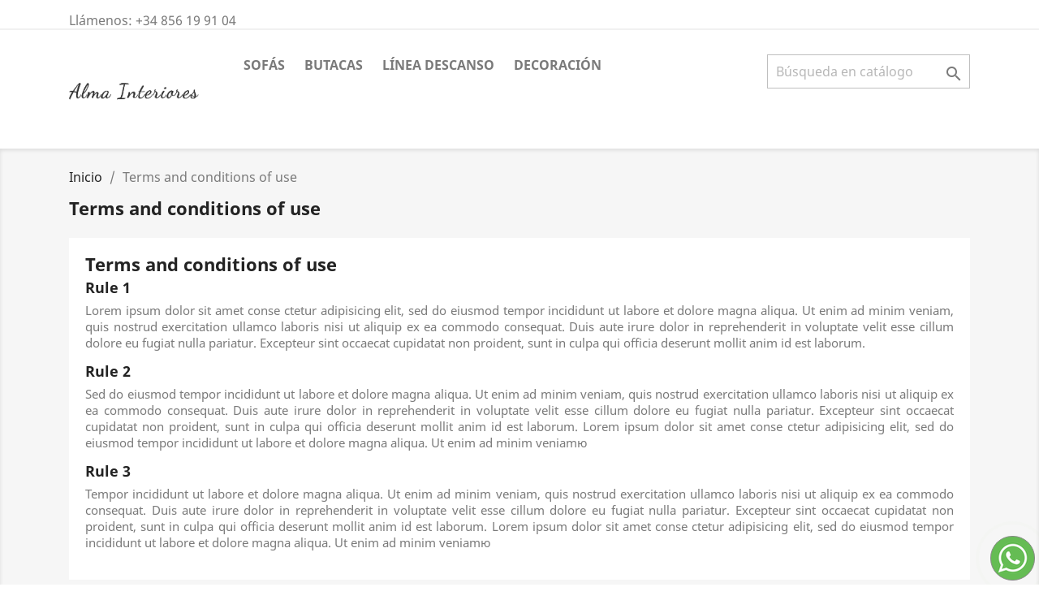

--- FILE ---
content_type: text/html; charset=utf-8
request_url: https://almainteriores.com/index.php?id_cms=3&controller=cms
body_size: 6535
content:
<!doctype html>
<html lang="es">

  <head>
    
      
  <meta charset="utf-8">


  <meta http-equiv="x-ua-compatible" content="ie=edge">



  <title>Terms and conditions of use</title>
  <meta name="description" content="Our terms and conditions of use">
  <meta name="keywords" content="conditions, terms, use, sell">
      <meta name="robots" content="noindex">
      
        



  <meta name="viewport" content="width=device-width, initial-scale=1">



  <link rel="icon" type="image/vnd.microsoft.icon" href="https://almainteriores.com/img/favicon.ico?1623703857">
  <link rel="shortcut icon" type="image/x-icon" href="https://almainteriores.com/img/favicon.ico?1623703857">



    <link rel="stylesheet" href="https://almainteriores.com/themes/classic/assets/css/theme.css" type="text/css" media="all">
  <link rel="stylesheet" href="https://almainteriores.com/modules/blockreassurance/views/dist/front.css" type="text/css" media="all">
  <link rel="stylesheet" href="https://almainteriores.com/modules/whatsapp//views/css/whatsapp.css" type="text/css" media="all">
  <link rel="stylesheet" href="https://almainteriores.com/modules/productcomments/views/css/productcomments.css" type="text/css" media="all">
  <link rel="stylesheet" href="https://almainteriores.com/js/jquery/ui/themes/base/minified/jquery-ui.min.css" type="text/css" media="all">
  <link rel="stylesheet" href="https://almainteriores.com/js/jquery/ui/themes/base/minified/jquery.ui.theme.min.css" type="text/css" media="all">
  <link rel="stylesheet" href="https://almainteriores.com/modules/ps_imageslider/css/homeslider.css" type="text/css" media="all">
  <link rel="stylesheet" href="https://almainteriores.com/themes/classic/assets/css/custom.css" type="text/css" media="all">




  

  <script type="text/javascript">
        var prestashop = {"cart":{"products":[],"totals":{"total":{"type":"total","label":"Total","amount":0,"value":"0,00\u00a0\u20ac"},"total_including_tax":{"type":"total","label":"Total (impuestos incl.)","amount":0,"value":"0,00\u00a0\u20ac"},"total_excluding_tax":{"type":"total","label":"Total (impuestos excl.)","amount":0,"value":"0,00\u00a0\u20ac"}},"subtotals":{"products":{"type":"products","label":"Subtotal","amount":0,"value":"0,00\u00a0\u20ac"},"discounts":null,"shipping":{"type":"shipping","label":"Transporte","amount":0,"value":""},"tax":{"type":"tax","label":"Impuestos","amount":0,"value":"0,00\u00a0\u20ac"}},"products_count":0,"summary_string":"0 art\u00edculos","vouchers":{"allowed":0,"added":[]},"discounts":[],"minimalPurchase":0,"minimalPurchaseRequired":""},"currency":{"name":"Euro","iso_code":"EUR","iso_code_num":"978","sign":"\u20ac"},"customer":{"lastname":null,"firstname":null,"email":null,"birthday":null,"newsletter":null,"newsletter_date_add":null,"optin":null,"website":null,"company":null,"siret":null,"ape":null,"is_logged":false,"gender":{"type":null,"name":null},"addresses":[]},"language":{"name":"Espa\u00f1ol (Spanish)","iso_code":"es","locale":"es-ES","language_code":"es-es","is_rtl":"0","date_format_lite":"d\/m\/Y","date_format_full":"d\/m\/Y H:i:s","id":2},"page":{"title":"","canonical":null,"meta":{"title":"Terms and conditions of use","description":"Our terms and conditions of use","keywords":"conditions, terms, use, sell","robots":"noindex"},"page_name":"cms","body_classes":{"lang-es":true,"lang-rtl":false,"country-ES":true,"currency-EUR":true,"layout-full-width":true,"page-cms":true,"tax-display-enabled":true,"cms-id-3":true},"admin_notifications":[]},"shop":{"name":"Alma Interiores","logo":"https:\/\/almainteriores.com\/img\/my-shop-logo-1623703857.jpg","stores_icon":"https:\/\/almainteriores.com\/img\/logo_stores.png","favicon":"https:\/\/almainteriores.com\/img\/favicon.ico"},"urls":{"base_url":"https:\/\/almainteriores.com\/","current_url":"https:\/\/almainteriores.com\/index.php?id_cms=3&controller=cms","shop_domain_url":"https:\/\/almainteriores.com","img_ps_url":"https:\/\/almainteriores.com\/img\/","img_cat_url":"https:\/\/almainteriores.com\/img\/c\/","img_lang_url":"https:\/\/almainteriores.com\/img\/l\/","img_prod_url":"https:\/\/almainteriores.com\/img\/p\/","img_manu_url":"https:\/\/almainteriores.com\/img\/m\/","img_sup_url":"https:\/\/almainteriores.com\/img\/su\/","img_ship_url":"https:\/\/almainteriores.com\/img\/s\/","img_store_url":"https:\/\/almainteriores.com\/img\/st\/","img_col_url":"https:\/\/almainteriores.com\/img\/co\/","img_url":"https:\/\/almainteriores.com\/themes\/classic\/assets\/img\/","css_url":"https:\/\/almainteriores.com\/themes\/classic\/assets\/css\/","js_url":"https:\/\/almainteriores.com\/themes\/classic\/assets\/js\/","pic_url":"https:\/\/almainteriores.com\/upload\/","pages":{"address":"https:\/\/almainteriores.com\/index.php?controller=address","addresses":"https:\/\/almainteriores.com\/index.php?controller=addresses","authentication":"https:\/\/almainteriores.com\/index.php?controller=authentication","cart":"https:\/\/almainteriores.com\/index.php?controller=cart","category":"https:\/\/almainteriores.com\/index.php?controller=category","cms":"https:\/\/almainteriores.com\/index.php?controller=cms","contact":"https:\/\/almainteriores.com\/index.php?controller=contact","discount":"https:\/\/almainteriores.com\/index.php?controller=discount","guest_tracking":"https:\/\/almainteriores.com\/index.php?controller=guest-tracking","history":"https:\/\/almainteriores.com\/index.php?controller=history","identity":"https:\/\/almainteriores.com\/index.php?controller=identity","index":"https:\/\/almainteriores.com\/index.php","my_account":"https:\/\/almainteriores.com\/index.php?controller=my-account","order_confirmation":"https:\/\/almainteriores.com\/index.php?controller=order-confirmation","order_detail":"https:\/\/almainteriores.com\/index.php?controller=order-detail","order_follow":"https:\/\/almainteriores.com\/index.php?controller=order-follow","order":"https:\/\/almainteriores.com\/index.php?controller=order","order_return":"https:\/\/almainteriores.com\/index.php?controller=order-return","order_slip":"https:\/\/almainteriores.com\/index.php?controller=order-slip","pagenotfound":"https:\/\/almainteriores.com\/index.php?controller=pagenotfound","password":"https:\/\/almainteriores.com\/index.php?controller=password","pdf_invoice":"https:\/\/almainteriores.com\/index.php?controller=pdf-invoice","pdf_order_return":"https:\/\/almainteriores.com\/index.php?controller=pdf-order-return","pdf_order_slip":"https:\/\/almainteriores.com\/index.php?controller=pdf-order-slip","prices_drop":"https:\/\/almainteriores.com\/index.php?controller=prices-drop","product":"https:\/\/almainteriores.com\/index.php?controller=product","search":"https:\/\/almainteriores.com\/index.php?controller=search","sitemap":"https:\/\/almainteriores.com\/index.php?controller=sitemap","stores":"https:\/\/almainteriores.com\/index.php?controller=stores","supplier":"https:\/\/almainteriores.com\/index.php?controller=supplier","register":"https:\/\/almainteriores.com\/index.php?controller=authentication&create_account=1","order_login":"https:\/\/almainteriores.com\/index.php?controller=order&login=1"},"alternative_langs":[],"theme_assets":"\/themes\/classic\/assets\/","actions":{"logout":"https:\/\/almainteriores.com\/index.php?mylogout="},"no_picture_image":{"bySize":{"small_default":{"url":"https:\/\/almainteriores.com\/img\/p\/es-default-small_default.jpg","width":98,"height":98},"cart_default":{"url":"https:\/\/almainteriores.com\/img\/p\/es-default-cart_default.jpg","width":125,"height":125},"home_default":{"url":"https:\/\/almainteriores.com\/img\/p\/es-default-home_default.jpg","width":250,"height":250},"medium_default":{"url":"https:\/\/almainteriores.com\/img\/p\/es-default-medium_default.jpg","width":452,"height":452},"large_default":{"url":"https:\/\/almainteriores.com\/img\/p\/es-default-large_default.jpg","width":800,"height":800}},"small":{"url":"https:\/\/almainteriores.com\/img\/p\/es-default-small_default.jpg","width":98,"height":98},"medium":{"url":"https:\/\/almainteriores.com\/img\/p\/es-default-home_default.jpg","width":250,"height":250},"large":{"url":"https:\/\/almainteriores.com\/img\/p\/es-default-large_default.jpg","width":800,"height":800},"legend":""}},"configuration":{"display_taxes_label":true,"display_prices_tax_incl":false,"is_catalog":true,"show_prices":true,"opt_in":{"partner":true},"quantity_discount":{"type":"discount","label":"Descuento unitario"},"voucher_enabled":0,"return_enabled":0},"field_required":[],"breadcrumb":{"links":[{"title":"Inicio","url":"https:\/\/almainteriores.com\/index.php"},{"title":"Terms and conditions of use","url":"https:\/\/almainteriores.com\/index.php?id_cms=3&controller=cms"}],"count":2},"link":{"protocol_link":"https:\/\/","protocol_content":"https:\/\/"},"time":1768657099,"static_token":"34bb8f38f086c3e327afdd31d33834fd","token":"d4f115dfd29b638ee1511b13d417aee5","debug":false};
        var psr_icon_color = "#F19D76";
      </script>



  



    
  </head>

  <body id="cms" class="lang-es country-es currency-eur layout-full-width page-cms tax-display-enabled cms-id-3">

    
      
    

    <main>
      
              

      <header id="header">
        
          
  <div class="header-banner">
    
  </div>



  <nav class="header-nav">
    <div class="container">
      <div class="row">
        <div class="hidden-sm-down">
          <div class="col-md-5 col-xs-12">
            <div id="_desktop_contact_link">
  <div id="contact-link">
                Llámenos: <span>+34 856 19 91 04 </span>
      </div>
</div>

          </div>
          <div class="col-md-7 right-nav">
              
          </div>
        </div>
        <div class="hidden-md-up text-sm-center mobile">
          <div class="float-xs-left" id="menu-icon">
            <i class="material-icons d-inline">&#xE5D2;</i>
          </div>
          <div class="float-xs-right" id="_mobile_cart"></div>
          <div class="float-xs-right" id="_mobile_user_info"></div>
          <div class="top-logo" id="_mobile_logo"></div>
          <div class="clearfix"></div>
        </div>
      </div>
    </div>
  </nav>



  <div class="header-top">
    <div class="container">
       <div class="row">
        <div class="col-md-2 hidden-sm-down" id="_desktop_logo">
                            <a href="https://almainteriores.com/">
                  <img class="logo img-responsive" src="https://almainteriores.com/img/my-shop-logo-1623703857.jpg" alt="Alma Interiores">
                </a>
                    </div>
        <div class="col-md-10 col-sm-12 position-static">
          

<div class="menu js-top-menu position-static hidden-sm-down" id="_desktop_top_menu">
    
          <ul class="top-menu" id="top-menu" data-depth="0">
                    <li class="category" id="category-20">
                          <a
                class="dropdown-item"
                href="https://almainteriores.com/index.php?id_category=20&amp;controller=category" data-depth="0"
                              >
                                                                      <span class="float-xs-right hidden-md-up">
                    <span data-target="#top_sub_menu_87975" data-toggle="collapse" class="navbar-toggler collapse-icons">
                      <i class="material-icons add">&#xE313;</i>
                      <i class="material-icons remove">&#xE316;</i>
                    </span>
                  </span>
                                SOFÁS
              </a>
                            <div  class="popover sub-menu js-sub-menu collapse" id="top_sub_menu_87975">
                
          <ul class="top-menu"  data-depth="1">
                    <li class="category" id="category-21">
                          <a
                class="dropdown-item dropdown-submenu"
                href="https://almainteriores.com/index.php?id_category=21&amp;controller=category" data-depth="1"
                              >
                                SOFÁ CHAISELONGUE
              </a>
                          </li>
                    <li class="category" id="category-22">
                          <a
                class="dropdown-item dropdown-submenu"
                href="https://almainteriores.com/index.php?id_category=22&amp;controller=category" data-depth="1"
                              >
                                SOFÁ 3+2
              </a>
                          </li>
                    <li class="category" id="category-23">
                          <a
                class="dropdown-item dropdown-submenu"
                href="https://almainteriores.com/index.php?id_category=23&amp;controller=category" data-depth="1"
                              >
                                SOFÁ CAMA
              </a>
                          </li>
                    <li class="category" id="category-24">
                          <a
                class="dropdown-item dropdown-submenu"
                href="https://almainteriores.com/index.php?id_category=24&amp;controller=category" data-depth="1"
                              >
                                SOFÁ RINCONERA
              </a>
                          </li>
              </ul>
    
              </div>
                          </li>
                    <li class="category" id="category-25">
                          <a
                class="dropdown-item"
                href="https://almainteriores.com/index.php?id_category=25&amp;controller=category" data-depth="0"
                              >
                                                                      <span class="float-xs-right hidden-md-up">
                    <span data-target="#top_sub_menu_96272" data-toggle="collapse" class="navbar-toggler collapse-icons">
                      <i class="material-icons add">&#xE313;</i>
                      <i class="material-icons remove">&#xE316;</i>
                    </span>
                  </span>
                                BUTACAS
              </a>
                            <div  class="popover sub-menu js-sub-menu collapse" id="top_sub_menu_96272">
                
          <ul class="top-menu"  data-depth="1">
                    <li class="category" id="category-26">
                          <a
                class="dropdown-item dropdown-submenu"
                href="https://almainteriores.com/index.php?id_category=26&amp;controller=category" data-depth="1"
                              >
                                RELAX MOTOR
              </a>
                          </li>
                    <li class="category" id="category-27">
                          <a
                class="dropdown-item dropdown-submenu"
                href="https://almainteriores.com/index.php?id_category=27&amp;controller=category" data-depth="1"
                              >
                                RELAX MANUAL
              </a>
                          </li>
                    <li class="category" id="category-28">
                          <a
                class="dropdown-item dropdown-submenu"
                href="https://almainteriores.com/index.php?id_category=28&amp;controller=category" data-depth="1"
                              >
                                FIJA
              </a>
                          </li>
              </ul>
    
              </div>
                          </li>
                    <li class="category" id="category-19">
                          <a
                class="dropdown-item"
                href="https://almainteriores.com/index.php?id_category=19&amp;controller=category" data-depth="0"
                              >
                                                                      <span class="float-xs-right hidden-md-up">
                    <span data-target="#top_sub_menu_10711" data-toggle="collapse" class="navbar-toggler collapse-icons">
                      <i class="material-icons add">&#xE313;</i>
                      <i class="material-icons remove">&#xE316;</i>
                    </span>
                  </span>
                                LÍNEA DESCANSO
              </a>
                            <div  class="popover sub-menu js-sub-menu collapse" id="top_sub_menu_10711">
                
          <ul class="top-menu"  data-depth="1">
                    <li class="category" id="category-17">
                          <a
                class="dropdown-item dropdown-submenu"
                href="https://almainteriores.com/index.php?id_category=17&amp;controller=category" data-depth="1"
                              >
                                COLCHONES
              </a>
                          </li>
                    <li class="category" id="category-33">
                          <a
                class="dropdown-item dropdown-submenu"
                href="https://almainteriores.com/index.php?id_category=33&amp;controller=category" data-depth="1"
                              >
                                CANAPÉS
              </a>
                          </li>
                    <li class="category" id="category-34">
                          <a
                class="dropdown-item dropdown-submenu"
                href="https://almainteriores.com/index.php?id_category=34&amp;controller=category" data-depth="1"
                              >
                                BASES TAPIZADAS
              </a>
                          </li>
                    <li class="category" id="category-35">
                          <a
                class="dropdown-item dropdown-submenu"
                href="https://almainteriores.com/index.php?id_category=35&amp;controller=category" data-depth="1"
                              >
                                SOMIER
              </a>
                          </li>
                    <li class="category" id="category-36">
                          <a
                class="dropdown-item dropdown-submenu"
                href="https://almainteriores.com/index.php?id_category=36&amp;controller=category" data-depth="1"
                              >
                                ALMOHADAS
              </a>
                          </li>
              </ul>
    
              </div>
                          </li>
                    <li class="category" id="category-29">
                          <a
                class="dropdown-item"
                href="https://almainteriores.com/index.php?id_category=29&amp;controller=category" data-depth="0"
                              >
                                                                      <span class="float-xs-right hidden-md-up">
                    <span data-target="#top_sub_menu_66525" data-toggle="collapse" class="navbar-toggler collapse-icons">
                      <i class="material-icons add">&#xE313;</i>
                      <i class="material-icons remove">&#xE316;</i>
                    </span>
                  </span>
                                DECORACIÓN
              </a>
                            <div  class="popover sub-menu js-sub-menu collapse" id="top_sub_menu_66525">
                
          <ul class="top-menu"  data-depth="1">
                    <li class="category" id="category-30">
                          <a
                class="dropdown-item dropdown-submenu"
                href="https://almainteriores.com/index.php?id_category=30&amp;controller=category" data-depth="1"
                              >
                                CUADROS
              </a>
                          </li>
                    <li class="category" id="category-31">
                          <a
                class="dropdown-item dropdown-submenu"
                href="https://almainteriores.com/index.php?id_category=31&amp;controller=category" data-depth="1"
                              >
                                COJINES
              </a>
                          </li>
                    <li class="category" id="category-32">
                          <a
                class="dropdown-item dropdown-submenu"
                href="https://almainteriores.com/index.php?id_category=32&amp;controller=category" data-depth="1"
                              >
                                CABECEROS
              </a>
                          </li>
              </ul>
    
              </div>
                          </li>
              </ul>
    
    <div class="clearfix"></div>
</div>
<!-- Block search module TOP -->
<div id="search_widget" class="search-widget" data-search-controller-url="//almainteriores.com/index.php?controller=search">
	<form method="get" action="//almainteriores.com/index.php?controller=search">
		<input type="hidden" name="controller" value="search">
		<input type="text" name="s" value="" placeholder="Búsqueda en catálogo" aria-label="Buscar">
		<button type="submit">
			<i class="material-icons search">&#xE8B6;</i>
      <span class="hidden-xl-down">Buscar</span>
		</button>
	</form>
</div>
<!-- /Block search module TOP -->

          <div class="clearfix"></div>
        </div>
      </div>
      <div id="mobile_top_menu_wrapper" class="row hidden-md-up" style="display:none;">
        <div class="js-top-menu mobile" id="_mobile_top_menu"></div>
        <div class="js-top-menu-bottom">
          <div id="_mobile_currency_selector"></div>
          <div id="_mobile_language_selector"></div>
          <div id="_mobile_contact_link"></div>
        </div>
      </div>
    </div>
  </div>
  

        
      </header>

      
        
<aside id="notifications">
  <div class="container">
    
    
    
      </div>
</aside>
      

      <section id="wrapper">
        
        <div class="container">
          
            <nav data-depth="2" class="breadcrumb hidden-sm-down">
  <ol itemscope itemtype="http://schema.org/BreadcrumbList">
    
              
          <li itemprop="itemListElement" itemscope itemtype="https://schema.org/ListItem">
                          <a itemprop="item" href="https://almainteriores.com/index.php"><span itemprop="name">Inicio</span></a>
                        <meta itemprop="position" content="1">
          </li>
        
              
          <li itemprop="itemListElement" itemscope itemtype="https://schema.org/ListItem">
                          <span itemprop="name">Terms and conditions of use</span>
                        <meta itemprop="position" content="2">
          </li>
        
          
  </ol>
</nav>
          

          

          
  <div id="content-wrapper">
    
    

  <section id="main">

    
      
        <header class="page-header">
          <h1>
  Terms and conditions of use
</h1>
        </header>
      
    

    
  <section id="content" class="page-content page-cms page-cms-3">

    
      <h1 class="page-heading">Terms and conditions of use</h1>
<h3 class="page-subheading">Rule 1</h3>
<p class="bottom-indent">Lorem ipsum dolor sit amet conse ctetur adipisicing elit, sed do eiusmod tempor incididunt ut labore et dolore magna aliqua. Ut enim ad minim veniam, quis nostrud exercitation ullamco laboris nisi ut aliquip ex ea commodo consequat. Duis aute irure dolor in reprehenderit in voluptate velit esse cillum dolore eu fugiat nulla pariatur. Excepteur sint occaecat cupidatat non proident, sunt in culpa qui officia deserunt mollit anim id est laborum.</p>
<h3 class="page-subheading">Rule 2</h3>
<p class="bottom-indent">Sed do eiusmod tempor incididunt ut labore et dolore magna aliqua. Ut enim ad minim veniam, quis nostrud exercitation ullamco laboris nisi ut aliquip ex ea commodo consequat. Duis aute irure dolor in reprehenderit in voluptate velit esse cillum dolore eu fugiat nulla pariatur. Excepteur sint occaecat cupidatat non proident, sunt in culpa qui officia deserunt mollit anim id est laborum. Lorem ipsum dolor sit amet conse ctetur adipisicing elit, sed do eiusmod tempor incididunt ut labore et dolore magna aliqua. Ut enim ad minim veniam&#1102;</p>
<h3 class="page-subheading">Rule 3</h3>
<p class="bottom-indent">Tempor incididunt ut labore et dolore magna aliqua. Ut enim ad minim veniam, quis nostrud exercitation ullamco laboris nisi ut aliquip ex ea commodo consequat. Duis aute irure dolor in reprehenderit in voluptate velit esse cillum dolore eu fugiat nulla pariatur. Excepteur sint occaecat cupidatat non proident, sunt in culpa qui officia deserunt mollit anim id est laborum. Lorem ipsum dolor sit amet conse ctetur adipisicing elit, sed do eiusmod tempor incididunt ut labore et dolore magna aliqua. Ut enim ad minim veniam&#1102;</p>
    

    
      
    

    
      
    

  </section>


    
      <footer class="page-footer">
        
          <!-- Footer content -->
        
      </footer>
    

  </section>


    
  </div>


          
        </div>
        
      </section>

      <footer id="footer">
        
          <div class="container">
  <div class="row">
    
      
  <div class="block-social col-lg-4 col-md-12 col-sm-12">
    <ul>
          </ul>
  </div>


    
  </div>
</div>
<div class="footer-container">
  <div class="container">
    <div class="row">
      
        <div class="col-md-6 links">
  <div class="row">
      <div class="col-md-6 wrapper">
      <p class="h3 hidden-sm-down">Productos</p>
            <div class="title clearfix hidden-md-up" data-target="#footer_sub_menu_2248" data-toggle="collapse">
        <span class="h3">Productos</span>
        <span class="float-xs-right">
          <span class="navbar-toggler collapse-icons">
            <i class="material-icons add">&#xE313;</i>
            <i class="material-icons remove">&#xE316;</i>
          </span>
        </span>
      </div>
      <ul id="footer_sub_menu_2248" class="collapse">
                  <li>
            <a
                id="link-product-page-prices-drop-1"
                class="cms-page-link"
                href="https://almainteriores.com/index.php?controller=prices-drop"
                title="Our special products"
                            >
              Ofertas
            </a>
          </li>
                  <li>
            <a
                id="link-product-page-new-products-1"
                class="cms-page-link"
                href="https://almainteriores.com/index.php?controller=new-products"
                title="Novedades"
                            >
              Novedades
            </a>
          </li>
                  <li>
            <a
                id="link-product-page-best-sales-1"
                class="cms-page-link"
                href="https://almainteriores.com/index.php?controller=best-sales"
                title="Los más vendidos"
                            >
              Los más vendidos
            </a>
          </li>
              </ul>
    </div>
      <div class="col-md-6 wrapper">
      <p class="h3 hidden-sm-down">Nuestra empresa</p>
            <div class="title clearfix hidden-md-up" data-target="#footer_sub_menu_4018" data-toggle="collapse">
        <span class="h3">Nuestra empresa</span>
        <span class="float-xs-right">
          <span class="navbar-toggler collapse-icons">
            <i class="material-icons add">&#xE313;</i>
            <i class="material-icons remove">&#xE316;</i>
          </span>
        </span>
      </div>
      <ul id="footer_sub_menu_4018" class="collapse">
                  <li>
            <a
                id="link-cms-page-1-2"
                class="cms-page-link"
                href="https://almainteriores.com/index.php?id_cms=1&amp;controller=cms"
                title="Our terms and conditions of delivery"
                            >
              Delivery
            </a>
          </li>
                  <li>
            <a
                id="link-cms-page-2-2"
                class="cms-page-link"
                href="https://almainteriores.com/index.php?id_cms=2&amp;controller=cms"
                title="Legal notice"
                            >
              Legal Notice
            </a>
          </li>
                  <li>
            <a
                id="link-cms-page-3-2"
                class="cms-page-link"
                href="https://almainteriores.com/index.php?id_cms=3&amp;controller=cms"
                title="Our terms and conditions of use"
                            >
              Terms and conditions of use
            </a>
          </li>
                  <li>
            <a
                id="link-cms-page-4-2"
                class="cms-page-link"
                href="https://almainteriores.com/index.php?id_cms=4&amp;controller=cms"
                title="Learn more about us"
                            >
              About us
            </a>
          </li>
                  <li>
            <a
                id="link-cms-page-5-2"
                class="cms-page-link"
                href="https://almainteriores.com/index.php?id_cms=5&amp;controller=cms"
                title="Our secure payment method"
                            >
              Secure payment
            </a>
          </li>
                  <li>
            <a
                id="link-static-page-contact-2"
                class="cms-page-link"
                href="https://almainteriores.com/index.php?controller=contact"
                title="Contáctenos"
                            >
              Contacte con nosotros
            </a>
          </li>
                  <li>
            <a
                id="link-static-page-sitemap-2"
                class="cms-page-link"
                href="https://almainteriores.com/index.php?controller=sitemap"
                title="¿Perdido? Encuentre lo que está buscando"
                            >
              Mapa del sitio
            </a>
          </li>
                  <li>
            <a
                id="link-static-page-stores-2"
                class="cms-page-link"
                href="https://almainteriores.com/index.php?controller=stores"
                title=""
                            >
              Tiendas
            </a>
          </li>
              </ul>
    </div>
    </div>
</div>
<div class="block-contact col-md-3 links wrapper">
  <div class="hidden-sm-down">
    <p class="h4 text-uppercase block-contact-title">Información de la tienda</p>
      Alma Interiores<br />Calle Carpinteros, 2<br />11520 Rota<br />Spain
              <br>
                Llámenos: <span>+34 856 19 91 04 </span>
                          <br>
                Envíenos un correo electrónico: <a href="mailto:pedidos@almainteriores.com" class="dropdown">pedidos@almainteriores.com</a>
        </div>
  <div class="hidden-md-up">
    <div class="title">
      <a class="h3" href="https://almainteriores.com/index.php?controller=stores">Información de la tienda</a>
    </div>
  </div>
</div>
<div class="whatsappDiv right">
	<a onclick="window.open('http://wppredirect.tk/go/?p=34856199104&m=')" class="tiklaAc"></a>
</div>
      
    </div>
    <div class="row">
      
        
      
    </div>
    <div class="row">
      <div class="col-md-12">
        <p class="text-sm-center">
          
            <a class="_blank" href="https://www.prestashop.com" target="_blank" rel="nofollow">
              © 2026 - Software Ecommerce desarrollado por PrestaShop™
            </a>
          
        </p>
      </div>
    </div>
  </div>
</div>
        
      </footer>

    </main>

    
        <script type="text/javascript" src="https://almainteriores.com/themes/core.js" ></script>
  <script type="text/javascript" src="https://almainteriores.com/themes/classic/assets/js/theme.js" ></script>
  <script type="text/javascript" src="https://almainteriores.com/modules/blockreassurance/views/dist/front.js" ></script>
  <script type="text/javascript" src="https://almainteriores.com/modules/whatsapp//views/js/whatsapp.js" ></script>
  <script type="text/javascript" src="https://almainteriores.com/modules/productcomments/views/js/jquery.rating.plugin.js" ></script>
  <script type="text/javascript" src="https://almainteriores.com/modules/productcomments/views/js/productListingComments.js" ></script>
  <script type="text/javascript" src="https://almainteriores.com/js/jquery/ui/jquery-ui.min.js" ></script>
  <script type="text/javascript" src="https://almainteriores.com/modules/ps_imageslider/js/responsiveslides.min.js" ></script>
  <script type="text/javascript" src="https://almainteriores.com/modules/ps_imageslider/js/homeslider.js" ></script>
  <script type="text/javascript" src="https://almainteriores.com/modules/ps_searchbar/ps_searchbar.js" ></script>
  <script type="text/javascript" src="https://almainteriores.com/themes/classic/assets/js/custom.js" ></script>


    

    
      
    
  </body>

</html>